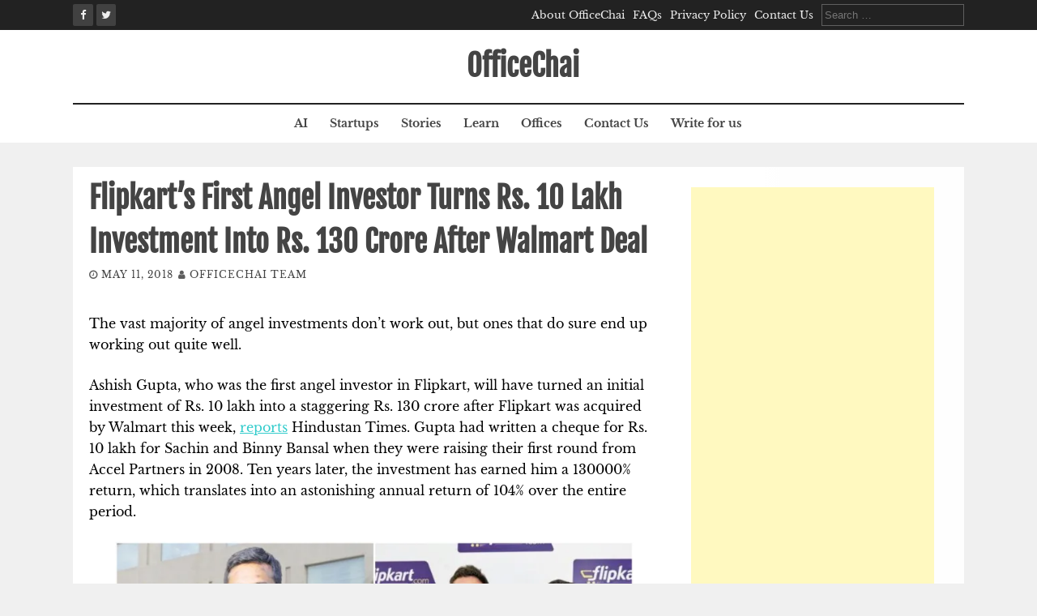

--- FILE ---
content_type: text/html; charset=utf-8
request_url: https://www.google.com/recaptcha/api2/aframe
body_size: 268
content:
<!DOCTYPE HTML><html><head><meta http-equiv="content-type" content="text/html; charset=UTF-8"></head><body><script nonce="ZKz-Zg4HllBhkLguWH4uGg">/** Anti-fraud and anti-abuse applications only. See google.com/recaptcha */ try{var clients={'sodar':'https://pagead2.googlesyndication.com/pagead/sodar?'};window.addEventListener("message",function(a){try{if(a.source===window.parent){var b=JSON.parse(a.data);var c=clients[b['id']];if(c){var d=document.createElement('img');d.src=c+b['params']+'&rc='+(localStorage.getItem("rc::a")?sessionStorage.getItem("rc::b"):"");window.document.body.appendChild(d);sessionStorage.setItem("rc::e",parseInt(sessionStorage.getItem("rc::e")||0)+1);localStorage.setItem("rc::h",'1769519361095');}}}catch(b){}});window.parent.postMessage("_grecaptcha_ready", "*");}catch(b){}</script></body></html>